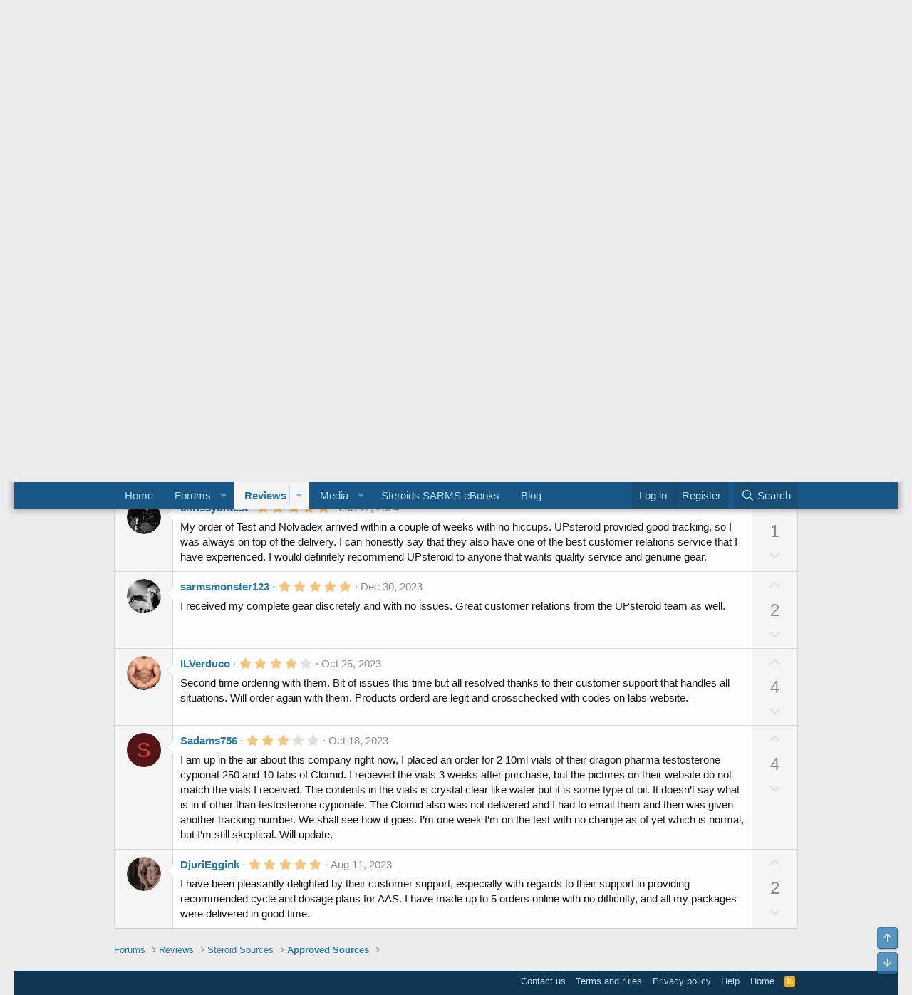

--- FILE ---
content_type: text/html; charset=utf-8
request_url: https://anabolex.com/community/resources/upsteroid-com.77/reviews
body_size: 10297
content:
<!DOCTYPE html>
<html id="XF" lang="en-US" dir="LTR"
	data-app="public"
	data-template="xfrm_resource_reviews"
	data-container-key="xfrmCategory-4"
	data-content-key=""
	data-logged-in="false"
	data-cookie-prefix="xf_"
	data-csrf="1768539916,11303332a2d891210ba89de0602c48de"
	class="has-no-js template-xfrm_resource_reviews"
	>
<head>
	<meta charset="utf-8" />
	<meta http-equiv="X-UA-Compatible" content="IE=Edge" />
	<meta name="viewport" content="width=device-width, initial-scale=1, viewport-fit=cover">

	
	
	

	<title>APPROVED - UPSteroid.com - Reviews | Anabolex Forums</title>

	<link rel="manifest" href="/community/webmanifest.php">
	
		<meta name="theme-color" content="#185886" />
	

	<meta name="apple-mobile-web-app-title" content="Anabolex.com">
	
		<link rel="apple-touch-icon" href="/community/data/assets/logo/anabolex-logo-192x192.png">
	

	

	
		
	
	
	<meta property="og:site_name" content="Anabolex Forums" />


	
	
		
	
	
	<meta property="og:type" content="website" />


	
	
		
	
	
	
		<meta property="og:title" content="APPROVED - UPSteroid.com - Reviews" />
		<meta property="twitter:title" content="APPROVED - UPSteroid.com - Reviews" />
	


	
	
	
		
	
	
	<meta property="og:url" content="https://anabolex.com/community/resources/upsteroid-com.77/reviews" />


	
	

	
	

	


	<link rel="preload" href="/community/styles/fonts/fa/fa-regular-400.woff2?_v=5.15.3" as="font" type="font/woff2" crossorigin="anonymous" />


	<link rel="preload" href="/community/styles/fonts/fa/fa-solid-900.woff2?_v=5.15.3" as="font" type="font/woff2" crossorigin="anonymous" />


<link rel="preload" href="/community/styles/fonts/fa/fa-brands-400.woff2?_v=5.15.3" as="font" type="font/woff2" crossorigin="anonymous" />

	<link rel="stylesheet" href="/community/css.php?css=public%3Anormalize.css%2Cpublic%3Afa.css%2Cpublic%3Acore.less%2Cpublic%3Aapp.less&amp;s=1&amp;l=1&amp;d=1765459696&amp;k=d786584a8f6d50f339a858b9cc4c7e8b7cd81a8f" />

	<link rel="stylesheet" href="/community/css.php?css=public%3Aandy_banner.less%2Cpublic%3Amessage.less%2Cpublic%3Arating_stars.less%2Cpublic%3Axfrm.less%2Cpublic%3Aextra.less&amp;s=1&amp;l=1&amp;d=1765459696&amp;k=8bcaed1010e1aef3f3a24e834b3ff3aa120ff214" />

	
		<script src="/community/js/xf/preamble.min.js?_v=ef0b5304"></script>
	


	
		<link rel="icon" type="image/png" href="https://anabolex.com/community/styles/fav-icon.png" sizes="32x32" />
	
	
	<style>
.js-installPromptContainer{background:black;color:#fff;border-radius:5px;margin-bottom:10px;}
		</style>
</head>
<body data-template="xfrm_resource_reviews">

<div class="p-pageWrapper" id="top">





<header class="p-header" id="header">
	<div class="p-header-inner">
		<div class="p-header-content">

			<div class="p-header-logo p-header-logo--image">
				<a href="https://anabolex.com">
					<img src="/community/styles/logo-all-white.png" srcset="" alt="Anabolex Forums"
						width="" height="" />
				</a>
			</div>

			
	
		

		<div class="banner-block-header-wide">
		
			

			

			
				<a href="https://us-pharmacies.net" target="_blank"><img src="https://anabolex.com/images/banners/us/us-pharma-320-120.webp" alt="Banner image"></a>
			
		
		</div>

	


		</div>
	</div>
</header>





	<div class="p-navSticky p-navSticky--primary" data-xf-init="sticky-header">
		
	<nav class="p-nav">
		<div class="p-nav-inner">
			<button type="button" class="button--plain p-nav-menuTrigger button" data-xf-click="off-canvas" data-menu=".js-headerOffCanvasMenu" tabindex="0" aria-label="Menu"><span class="button-text">
				<i aria-hidden="true"></i>
			</span></button>

			<div class="p-nav-smallLogo">
				<a href="https://anabolex.com">
					<img src="/community/styles/logo-all-white.png" srcset="" alt="Anabolex Forums"
						width="" height="" />
				</a>
			</div>

			<div class="p-nav-scroller hScroller" data-xf-init="h-scroller" data-auto-scroll=".p-navEl.is-selected">
				<div class="hScroller-scroll">
					<ul class="p-nav-list js-offCanvasNavSource">
					
						<li>
							
	<div class="p-navEl " >
		

			
	
	<a href="https://anabolex.com"
		class="p-navEl-link "
		
		data-xf-key="1"
		data-nav-id="home">Home</a>


			

		
		
	</div>

						</li>
					
						<li>
							
	<div class="p-navEl " data-has-children="true">
		

			
	
	<a href="/community/"
		class="p-navEl-link p-navEl-link--splitMenu "
		
		
		data-nav-id="forums">Forums</a>


			<a data-xf-key="2"
				data-xf-click="menu"
				data-menu-pos-ref="< .p-navEl"
				class="p-navEl-splitTrigger"
				role="button"
				tabindex="0"
				aria-label="Toggle expanded"
				aria-expanded="false"
				aria-haspopup="true"></a>

		
		
			<div class="menu menu--structural" data-menu="menu" aria-hidden="true">
				<div class="menu-content">
					
						
	
	
	<a href="/community/whats-new/posts/"
		class="menu-linkRow u-indentDepth0 js-offCanvasCopy "
		
		
		data-nav-id="newPosts">New posts</a>

	

					
						
	
	
	<a href="/community/search/?type=post"
		class="menu-linkRow u-indentDepth0 js-offCanvasCopy "
		
		
		data-nav-id="searchForums">Search forums</a>

	

					
				</div>
			</div>
		
	</div>

						</li>
					
						<li>
							
	<div class="p-navEl is-selected" data-has-children="true">
		

			
	
	<a href="/community/resources/"
		class="p-navEl-link p-navEl-link--splitMenu "
		
		
		data-nav-id="xfrm">Reviews</a>


			<a data-xf-key="3"
				data-xf-click="menu"
				data-menu-pos-ref="< .p-navEl"
				class="p-navEl-splitTrigger"
				role="button"
				tabindex="0"
				aria-label="Toggle expanded"
				aria-expanded="false"
				aria-haspopup="true"></a>

		
		
			<div class="menu menu--structural" data-menu="menu" aria-hidden="true">
				<div class="menu-content">
					
						
	
	
	<a href="/community/resources/latest-reviews"
		class="menu-linkRow u-indentDepth0 js-offCanvasCopy "
		
		
		data-nav-id="xfrmLatestReviews">Latest reviews</a>

	

					
						
	
	
	<a href="/community/search/?type=resource"
		class="menu-linkRow u-indentDepth0 js-offCanvasCopy "
		
		
		data-nav-id="xfrmSearchResources">Search resources</a>

	

					
				</div>
			</div>
		
	</div>

						</li>
					
						<li>
							
	<div class="p-navEl " data-has-children="true">
		

			
	
	<a href="/community/media/"
		class="p-navEl-link p-navEl-link--splitMenu "
		
		
		data-nav-id="xfmg">Media</a>


			<a data-xf-key="4"
				data-xf-click="menu"
				data-menu-pos-ref="< .p-navEl"
				class="p-navEl-splitTrigger"
				role="button"
				tabindex="0"
				aria-label="Toggle expanded"
				aria-expanded="false"
				aria-haspopup="true"></a>

		
		
			<div class="menu menu--structural" data-menu="menu" aria-hidden="true">
				<div class="menu-content">
					
						
	
	
	<a href="/community/whats-new/media/"
		class="menu-linkRow u-indentDepth0 js-offCanvasCopy "
		 rel="nofollow"
		
		data-nav-id="xfmgNewMedia">New media</a>

	

					
						
	
	
	<a href="/community/whats-new/media-comments/"
		class="menu-linkRow u-indentDepth0 js-offCanvasCopy "
		 rel="nofollow"
		
		data-nav-id="xfmgNewComments">New comments</a>

	

					
						
	
	
	<a href="/community/search/?type=xfmg_media"
		class="menu-linkRow u-indentDepth0 js-offCanvasCopy "
		
		
		data-nav-id="xfmgSearchMedia">Search media</a>

	

					
				</div>
			</div>
		
	</div>

						</li>
					
						<li>
							
	<div class="p-navEl " >
		

			
	
	<a href="https://irongorillas.com/"
		class="p-navEl-link "
		 target="_blank"
		data-xf-key="5"
		data-nav-id="eBooks">Steroids SARMS eBooks</a>


			

		
		
	</div>

						</li>
					
						<li>
							
	<div class="p-navEl " >
		

			
	
	<a href="https://anabolex.com/blog/"
		class="p-navEl-link "
		 target="_blank"
		data-xf-key="6"
		data-nav-id="blog">Blog</a>


			

		
		
	</div>

						</li>
					
					</ul>
				</div>
			</div>

			<div class="p-nav-opposite">
				<div class="p-navgroup p-account p-navgroup--guest">
					
						<a href="/community/login/" class="p-navgroup-link p-navgroup-link--textual p-navgroup-link--logIn"
							data-xf-click="overlay" data-follow-redirects="on">
							<span class="p-navgroup-linkText">Log in</span>
						</a>
						
							<a href="/community/register/" class="p-navgroup-link p-navgroup-link--textual p-navgroup-link--register"
								data-xf-click="overlay" data-follow-redirects="on">
								<span class="p-navgroup-linkText">Register</span>
							</a>
						
					
				</div>

				<div class="p-navgroup p-discovery">
					<a href="/community/whats-new/"
						class="p-navgroup-link p-navgroup-link--iconic p-navgroup-link--whatsnew"
						aria-label="What&#039;s new"
						title="What&#039;s new">
						<i aria-hidden="true"></i>
						<span class="p-navgroup-linkText">What's new</span>
					</a>

					
						<a href="/community/search/"
							class="p-navgroup-link p-navgroup-link--iconic p-navgroup-link--search"
							data-xf-click="menu"
							data-xf-key="/"
							aria-label="Search"
							aria-expanded="false"
							aria-haspopup="true"
							title="Search">
							<i aria-hidden="true"></i>
							<span class="p-navgroup-linkText">Search</span>
						</a>
						<div class="menu menu--structural menu--wide" data-menu="menu" aria-hidden="true">
							<form action="/community/search/search" method="post"
								class="menu-content"
								data-xf-init="quick-search">

								<h3 class="menu-header">Search</h3>
								
								<div class="menu-row">
									
										<div class="inputGroup inputGroup--joined">
											<input type="text" class="input" name="keywords" placeholder="Search…" aria-label="Search" data-menu-autofocus="true" />
											
			<select name="constraints" class="js-quickSearch-constraint input" aria-label="Search within">
				<option value="">Everywhere</option>
<option value="{&quot;search_type&quot;:&quot;resource&quot;}">Reviews</option>
<option value="{&quot;search_type&quot;:&quot;resource&quot;,&quot;c&quot;:{&quot;categories&quot;:[4],&quot;child_categories&quot;:1}}">This category</option>

			</select>
		
										</div>
									
								</div>

								
								<div class="menu-row">
									<label class="iconic"><input type="checkbox"  name="c[title_only]" value="1" /><i aria-hidden="true"></i><span class="iconic-label">Search titles only

												
													<span tabindex="0" role="button"
														data-xf-init="tooltip" data-trigger="hover focus click" title="Tags will also be searched in content where tags are supported">

														<i class="fa--xf far fa-question-circle u-muted u-smaller" aria-hidden="true"></i>
													</span></span></label>

								</div>
								
								<div class="menu-row">
									<div class="inputGroup">
										<span class="inputGroup-text" id="ctrl_search_menu_by_member">By:</span>
										<input type="text" class="input" name="c[users]" data-xf-init="auto-complete" placeholder="Member" aria-labelledby="ctrl_search_menu_by_member" />
									</div>
								</div>
								<div class="menu-footer">
									<span class="menu-footer-controls">
										<button type="submit" class="button--primary button button--icon button--icon--search"><span class="button-text">Search</span></button>
										<a href="/community/search/" class="button"><span class="button-text">Advanced search…</span></a>
									</span>
								</div>

								<input type="hidden" name="_xfToken" value="1768539916,11303332a2d891210ba89de0602c48de" />
							</form>
						</div>
					
				</div>
			</div>
		</div>
	</nav>

	</div>
	
	
		<div class="p-sectionLinks">
			<div class="p-sectionLinks-inner hScroller" data-xf-init="h-scroller">
				<div class="hScroller-scroll">
					<ul class="p-sectionLinks-list">
					
						<li>
							
	<div class="p-navEl " >
		

			
	
	<a href="/community/resources/latest-reviews"
		class="p-navEl-link "
		
		data-xf-key="alt+1"
		data-nav-id="xfrmLatestReviews">Latest reviews</a>


			

		
		
	</div>

						</li>
					
						<li>
							
	<div class="p-navEl " >
		

			
	
	<a href="/community/search/?type=resource"
		class="p-navEl-link "
		
		data-xf-key="alt+2"
		data-nav-id="xfrmSearchResources">Search resources</a>


			

		
		
	</div>

						</li>
					
					</ul>
				</div>
			</div>
		</div>
	



<div class="offCanvasMenu offCanvasMenu--nav js-headerOffCanvasMenu" data-menu="menu" aria-hidden="true" data-ocm-builder="navigation">
	<div class="offCanvasMenu-backdrop" data-menu-close="true"></div>
	<div class="offCanvasMenu-content">
		<div class="offCanvasMenu-header">
			Menu
			<a class="offCanvasMenu-closer" data-menu-close="true" role="button" tabindex="0" aria-label="Close"></a>
		</div>
		
			<div class="p-offCanvasRegisterLink">
				<div class="offCanvasMenu-linkHolder">
					<a href="/community/login/" class="offCanvasMenu-link" data-xf-click="overlay" data-menu-close="true">
						Log in
					</a>
				</div>
				<hr class="offCanvasMenu-separator" />
				
					<div class="offCanvasMenu-linkHolder">
						<a href="/community/register/" class="offCanvasMenu-link" data-xf-click="overlay" data-menu-close="true">
							Register
						</a>
					</div>
					<hr class="offCanvasMenu-separator" />
				
			</div>
		
		<div class="js-offCanvasNavTarget"></div>
		<div class="offCanvasMenu-installBanner js-installPromptContainer" style="display: none;" data-xf-init="install-prompt">
			<div class="offCanvasMenu-installBanner-header">Install the app</div>
			<button type="button" class="js-installPromptButton button"><span class="button-text">Install</span></button>
		</div>
	</div>
</div>
<div style="text-align:center;align:center;margin:14px auto 0px auto;"><a href="#thview" style="border-radius: 5px;
font-weight:700;background-color:red;padding:10px 15px;font-size:13px;color:#fff;">Please Scroll Down to see Community <img style="vertical-align:middle;" src="https://anabolex.com/community/images/arrow-scroll-down.png" border="0" /><a></div>	
<div class="p-body">
	<div class="p-body-inner">
		<!--XF:EXTRA_OUTPUT-->

	
		

		<div class="banner-block-header-narrow">
		
			

			

			
				<a href="https://us-pharmacies.net" target="_blank"><img src="https://anabolex.com/images/banners/us/us-pharma-320-120.webp" alt="Banner image"></a>
			
		
		</div>

	

		

		

		
		
	
		<ul class="p-breadcrumbs "
			itemscope itemtype="https://schema.org/BreadcrumbList">
		
			

			
			

			
				
				
	<li itemprop="itemListElement" itemscope itemtype="https://schema.org/ListItem">
		<a href="/community/" itemprop="item">
			<span itemprop="name">Forums</span>
		</a>
		<meta itemprop="position" content="1" />
	</li>

			

			
				
				
	<li itemprop="itemListElement" itemscope itemtype="https://schema.org/ListItem">
		<a href="/community/resources/" itemprop="item">
			<span itemprop="name">Reviews</span>
		</a>
		<meta itemprop="position" content="2" />
	</li>

			
			
				
				
	<li itemprop="itemListElement" itemscope itemtype="https://schema.org/ListItem">
		<a href="/community/resources/categories/steroid-sources.2/" itemprop="item">
			<span itemprop="name">Steroid Sources</span>
		</a>
		<meta itemprop="position" content="3" />
	</li>

			
				
				
	<li itemprop="itemListElement" itemscope itemtype="https://schema.org/ListItem">
		<a href="/community/resources/categories/approved-sources.4/" itemprop="item">
			<span itemprop="name">Approved Sources</span>
		</a>
		<meta itemprop="position" content="4" />
	</li>

			

		
		</ul>
	

		

		
	<noscript class="js-jsWarning"><div class="blockMessage blockMessage--important blockMessage--iconic u-noJsOnly">JavaScript is disabled. For a better experience, please enable JavaScript in your browser before proceeding.</div></noscript>

		
	<div class="blockMessage blockMessage--important blockMessage--iconic js-browserWarning" style="display: none">You are using an out of date browser. It  may not display this or other websites correctly.<br />You should upgrade or use an <a href="https://www.google.com/chrome/" target="_blank" rel="noopener">alternative browser</a>.</div>


		
			<div class="p-body-header">
				
		<div class="contentRow contentRow--hideFigureNarrow">
			<span class="contentRow-figure">
				
					<span  class="avatar avatar--s"><img src="/community/data/resource_icons/0/77.jpg?1664256526" alt="UPSteroid.com" loading="lazy" /></span>
				
			</span>
			<div class="contentRow-main">
				<div class="p-title">
					<h1 class="p-title-value">
						
							<span class="label label--red" dir="auto">APPROVED</span><span class="label-append">&nbsp;</span>UPSteroid.com
						
						
					</h1>
					
				</div>
				
					<div class="p-description">
						
							<ul class="listInline listInline--bullet">
								<li>
									<i class="fa--xf far fa-user" aria-hidden="true" title="Author"></i>
									<span class="u-srOnly">Author</span>

									<a href="/community/members/anabolex-chuck.45/" class="username  u-concealed" dir="auto" data-user-id="45" data-xf-init="member-tooltip">Anabolex-Chuck</a>
								</li>
								<li>
									<i class="fa--xf far fa-clock" aria-hidden="true" title="Creation date"></i>
									<span class="u-srOnly">Creation date</span>

									<a href="/community/resources/upsteroid-com.77/" class="u-concealed"><time  class="u-dt" dir="auto" datetime="2022-04-21T12:30:10+0100" data-time="1650540610" data-date-string="Apr 21, 2022" data-time-string="12:30 PM" title="Apr 21, 2022 at 12:30 PM">Apr 21, 2022</time></a>
								</li>
								
								
								
							</ul>
						
					</div>
				
			</div>
		</div>
	
			</div>
		

		<div id="thview" class="p-body-main  ">
			
			<div class="p-body-contentCol"></div>
			

			

			<div class="p-body-content">
				
				<div class="p-body-pageContent">





	

	




	



	
		<div class="tabs tabs--standalone">
			<div class="hScroller" data-xf-init="h-scroller">
				<span class="hScroller-scroll">
					<a class="tabs-tab " href="/community/resources/upsteroid-com.77/">Overview</a>
					
						
						
						
						
							<a class="tabs-tab is-active" href="/community/resources/upsteroid-com.77/reviews">Reviews (7)</a>
						
						
						
					
				</span>
			</div>
		</div>
	



	



	








<div class="block">
	

	<div class="block-container">
		<div class="block-tabHeader tabs">
			<div class="hScroller" data-xf-init="h-scroller">
				<span class="hScroller-scroll">
					
					<a href="/community/resources/upsteroid-com.77/reviews" class="tabs-tab is-active">Latest</a>
					
						<a href="/community/resources/upsteroid-com.77/reviews?order=vote_score" class="tabs-tab ">Most helpful</a>
					
					<a href="/community/resources/upsteroid-com.77/reviews?order=rating" class="tabs-tab ">Rating</a>
					
				</span>
			</div>

			<div class="tabs-extra tabs-extra--minor">
				<a class="menuTrigger" data-xf-click="menu" role="button" tabindex="0" aria-expanded="false" aria-haspopup="true">Filters</a>
				<div class="menu menu--wide" data-menu="menu" aria-hidden="true"
					data-href="/community/resources/upsteroid-com.77/reviews/filters"
					data-load-target=".js-filterMenuBody">
					<div class="menu-content">
						<h4 class="menu-header">Show only:</h4>
						<div class="js-filterMenuBody">
							<div class="menu-row">Loading…</div>
						</div>
					</div>
				</div>
			</div>
		</div>

		

		<div class="block-body">
			
				

	
	

	<div class="message message--simple">
		<span class="u-anchorTarget" id="resource-review-193"></span>
		<div class="message-inner">
			<span class="message-cell message-cell--user">
				
					
	<header class="message-user"
		itemprop="" itemscope itemtype="https://schema.org/Person" itemid="https://anabolex.com/community/members/paridescort.15560/">

		
			<meta itemprop="name" content="paridescort" />
			
				<meta itemprop="url" content="https://anabolex.com/community/members/paridescort.15560/" />
			
		

		<div class="message-avatar">
			<div class="message-avatar-wrapper">
				<a href="/community/members/paridescort.15560/" class="avatar avatar--s avatar--default avatar--default--dynamic" data-user-id="15560" data-xf-init="member-tooltip" style="background-color: #521433; color: #d1478c">
			<span class="avatar-u15560-s" role="img" aria-label="paridescort">P</span> 
		</a>
			</div>
		</div>
		<span class="message-userArrow"></span>
	</header>

				
			</span>
			<div class="message-cell message-cell--main">
				<div class="message-content js-messageContent">
					<div class="message-attribution message-attribution--plain">
						

						<ul class="listInline listInline--bullet">
							<li class="message-attribution-user">
								
									<a href="/community/members/paridescort.15560/" class="username " dir="auto" data-user-id="15560" data-xf-init="member-tooltip">paridescort</a>
								
							</li>
							<li>
								
	

	<span class="ratingStars ratingStars--smaller" title="1.00 star(s)">
		<span class="ratingStars-star ratingStars-star--full"></span>
		<span class="ratingStars-star"></span>
		<span class="ratingStars-star"></span>
		<span class="ratingStars-star"></span>
		<span class="ratingStars-star"></span>
		<span class="u-srOnly">1.00 star(s)</span>
	</span>

							</li>
							<li><a href="/community/resources/upsteroid-com.77/review/193/" class="u-concealed"><time  class="u-dt" dir="auto" datetime="2025-07-23T17:29:58+0100" data-time="1753288198" data-date-string="Jul 23, 2025" data-time-string="5:29 PM" title="Jul 23, 2025 at 5:29 PM">Jul 23, 2025</time></a></li>
							
						</ul>
					</div>

					

					

	


					<div class="message-body">
						My last order of June 3rd is proving to be an agony: I have ordered: 2 x 100 Winstrol + 2 x 100 Anavar + 2 x 100 Proviron. On June 26th I received only the 2 x 100 Winstrol and NO NEWS AT ALL about the rest of my order. After several days of complaining they finally answered me that the other products are sold out at the moment, until on July 9th I received at least the 2 x 100 Anavar. On July 21st I received again the 2 x 100 Anavar (by mistake as I can imagine) instead of the Proviron, in the meantime Upsteroid says they are delighted I received the last shipping!!! Yet still no news about the Proviron I had ordered (including a third package that had been promised to me as compensation for all the troubles).
					</div>

					

	

				</div>

				

				
			</div>

			
				<div class="message-cell message-cell--vote">
					<div class="message-column">
						
							
								

	
	
	<div class="contentVote  js-contentVote " data-xf-init="content-vote" data-content-id="resource_rating-193">
		

		<a href="javascript:"
			class="contentVote-vote is-disabled contentVote-vote--up "
			data-vote="up"><span class="u-srOnly">Upvote</span></a>

		<span class="contentVote-score is-positive  js-voteCount"
			data-score="1">1</span>

		
			<a href="javascript:"
				class="contentVote-vote is-disabled contentVote-vote--down "
				data-vote="down"><span class="u-srOnly">Downvote</span></a>
		
	</div>


							
						
					</div>
				</div>
			
		</div>
	</div>

			
				

	
	

	<div class="message message--simple">
		<span class="u-anchorTarget" id="resource-review-175"></span>
		<div class="message-inner">
			<span class="message-cell message-cell--user">
				
					
	<header class="message-user"
		itemprop="" itemscope itemtype="https://schema.org/Person" itemid="https://anabolex.com/community/members/oshhello.12593/">

		
			<meta itemprop="name" content="Oshhello" />
			
				<meta itemprop="url" content="https://anabolex.com/community/members/oshhello.12593/" />
			
		

		<div class="message-avatar">
			<div class="message-avatar-wrapper">
				<a href="/community/members/oshhello.12593/" class="avatar avatar--s avatar--default avatar--default--dynamic" data-user-id="12593" data-xf-init="member-tooltip" style="background-color: #1f7a1f; color: #70db70">
			<span class="avatar-u12593-s" role="img" aria-label="Oshhello">O</span> 
		</a>
			</div>
		</div>
		<span class="message-userArrow"></span>
	</header>

				
			</span>
			<div class="message-cell message-cell--main">
				<div class="message-content js-messageContent">
					<div class="message-attribution message-attribution--plain">
						

						<ul class="listInline listInline--bullet">
							<li class="message-attribution-user">
								
									<a href="/community/members/oshhello.12593/" class="username " dir="auto" data-user-id="12593" data-xf-init="member-tooltip">Oshhello</a>
								
							</li>
							<li>
								
	

	<span class="ratingStars ratingStars--smaller" title="5.00 star(s)">
		<span class="ratingStars-star ratingStars-star--full"></span>
		<span class="ratingStars-star ratingStars-star--full"></span>
		<span class="ratingStars-star ratingStars-star--full"></span>
		<span class="ratingStars-star ratingStars-star--full"></span>
		<span class="ratingStars-star ratingStars-star--full"></span>
		<span class="u-srOnly">5.00 star(s)</span>
	</span>

							</li>
							<li><a href="/community/resources/upsteroid-com.77/review/175/" class="u-concealed"><time  class="u-dt" dir="auto" datetime="2025-01-13T11:57:24+0000" data-time="1736769444" data-date-string="Jan 13, 2025" data-time-string="11:57 AM" title="Jan 13, 2025 at 11:57 AM">Jan 13, 2025</time></a></li>
							
						</ul>
					</div>

					

					

	


					<div class="message-body">
						I ordered Test C, RAD-140, and Anavar, and all seemed legit based on the results I got. Strength gains were noticeable within a few weeks, and the RAD-140 gave me that dry, hard look. No unexpected side effects aside from the usual ones associated with these compounds. I haven’t done lab testing on the products, but they felt real in terms of effects.
					</div>

					

	

				</div>

				

				
			</div>

			
				<div class="message-cell message-cell--vote">
					<div class="message-column">
						
							
								

	
	
	<div class="contentVote  js-contentVote " data-xf-init="content-vote" data-content-id="resource_rating-175">
		

		<a href="javascript:"
			class="contentVote-vote is-disabled contentVote-vote--up "
			data-vote="up"><span class="u-srOnly">Upvote</span></a>

		<span class="contentVote-score   js-voteCount"
			data-score="0">0</span>

		
			<a href="javascript:"
				class="contentVote-vote is-disabled contentVote-vote--down "
				data-vote="down"><span class="u-srOnly">Downvote</span></a>
		
	</div>


							
						
					</div>
				</div>
			
		</div>
	</div>

			
				

	
	

	<div class="message message--simple">
		<span class="u-anchorTarget" id="resource-review-164"></span>
		<div class="message-inner">
			<span class="message-cell message-cell--user">
				
					
	<header class="message-user"
		itemprop="" itemscope itemtype="https://schema.org/Person" itemid="https://anabolex.com/community/members/chrissyontest.10192/">

		
			<meta itemprop="name" content="chrissyontest" />
			
				<meta itemprop="url" content="https://anabolex.com/community/members/chrissyontest.10192/" />
			
		

		<div class="message-avatar">
			<div class="message-avatar-wrapper">
				<a href="/community/members/chrissyontest.10192/" class="avatar avatar--s" data-user-id="10192" data-xf-init="member-tooltip">
			<img src="/community/data/avatars/s/10/10192.jpg?1700282730" srcset="/community/data/avatars/m/10/10192.jpg?1700282730 2x" alt="chrissyontest" class="avatar-u10192-s" width="48" height="48" loading="lazy" itemprop="image" /> 
		</a>
			</div>
		</div>
		<span class="message-userArrow"></span>
	</header>

				
			</span>
			<div class="message-cell message-cell--main">
				<div class="message-content js-messageContent">
					<div class="message-attribution message-attribution--plain">
						

						<ul class="listInline listInline--bullet">
							<li class="message-attribution-user">
								
									<a href="/community/members/chrissyontest.10192/" class="username " dir="auto" data-user-id="10192" data-xf-init="member-tooltip">chrissyontest</a>
								
							</li>
							<li>
								
	

	<span class="ratingStars ratingStars--smaller" title="5.00 star(s)">
		<span class="ratingStars-star ratingStars-star--full"></span>
		<span class="ratingStars-star ratingStars-star--full"></span>
		<span class="ratingStars-star ratingStars-star--full"></span>
		<span class="ratingStars-star ratingStars-star--full"></span>
		<span class="ratingStars-star ratingStars-star--full"></span>
		<span class="u-srOnly">5.00 star(s)</span>
	</span>

							</li>
							<li><a href="/community/resources/upsteroid-com.77/review/164/" class="u-concealed"><time  class="u-dt" dir="auto" datetime="2024-01-12T05:07:22+0000" data-time="1705036042" data-date-string="Jan 12, 2024" data-time-string="5:07 AM" title="Jan 12, 2024 at 5:07 AM">Jan 12, 2024</time></a></li>
							
						</ul>
					</div>

					

					

	


					<div class="message-body">
						My order of Test and Nolvadex arrived within a couple of weeks with no hiccups. UPsteroid provided good tracking, so I was always on top of the delivery. I can honestly say that they also have one of the best customer relations service that I have experienced. I would definitely recommend UPsteroid to anyone that wants quality service and genuine gear.
					</div>

					

	

				</div>

				

				
			</div>

			
				<div class="message-cell message-cell--vote">
					<div class="message-column">
						
							
								

	
	
	<div class="contentVote  js-contentVote " data-xf-init="content-vote" data-content-id="resource_rating-164">
		

		<a href="javascript:"
			class="contentVote-vote is-disabled contentVote-vote--up "
			data-vote="up"><span class="u-srOnly">Upvote</span></a>

		<span class="contentVote-score is-positive  js-voteCount"
			data-score="1">1</span>

		
			<a href="javascript:"
				class="contentVote-vote is-disabled contentVote-vote--down "
				data-vote="down"><span class="u-srOnly">Downvote</span></a>
		
	</div>


							
						
					</div>
				</div>
			
		</div>
	</div>

			
				

	
	

	<div class="message message--simple">
		<span class="u-anchorTarget" id="resource-review-163"></span>
		<div class="message-inner">
			<span class="message-cell message-cell--user">
				
					
	<header class="message-user"
		itemprop="" itemscope itemtype="https://schema.org/Person" itemid="https://anabolex.com/community/members/sarmsmonster123.10191/">

		
			<meta itemprop="name" content="sarmsmonster123" />
			
				<meta itemprop="url" content="https://anabolex.com/community/members/sarmsmonster123.10191/" />
			
		

		<div class="message-avatar">
			<div class="message-avatar-wrapper">
				<a href="/community/members/sarmsmonster123.10191/" class="avatar avatar--s" data-user-id="10191" data-xf-init="member-tooltip">
			<img src="/community/data/avatars/s/10/10191.jpg?1700282970" srcset="/community/data/avatars/m/10/10191.jpg?1700282970 2x" alt="sarmsmonster123" class="avatar-u10191-s" width="48" height="48" loading="lazy" itemprop="image" /> 
		</a>
			</div>
		</div>
		<span class="message-userArrow"></span>
	</header>

				
			</span>
			<div class="message-cell message-cell--main">
				<div class="message-content js-messageContent">
					<div class="message-attribution message-attribution--plain">
						

						<ul class="listInline listInline--bullet">
							<li class="message-attribution-user">
								
									<a href="/community/members/sarmsmonster123.10191/" class="username " dir="auto" data-user-id="10191" data-xf-init="member-tooltip">sarmsmonster123</a>
								
							</li>
							<li>
								
	

	<span class="ratingStars ratingStars--smaller" title="5.00 star(s)">
		<span class="ratingStars-star ratingStars-star--full"></span>
		<span class="ratingStars-star ratingStars-star--full"></span>
		<span class="ratingStars-star ratingStars-star--full"></span>
		<span class="ratingStars-star ratingStars-star--full"></span>
		<span class="ratingStars-star ratingStars-star--full"></span>
		<span class="u-srOnly">5.00 star(s)</span>
	</span>

							</li>
							<li><a href="/community/resources/upsteroid-com.77/review/163/" class="u-concealed"><time  class="u-dt" dir="auto" datetime="2023-12-30T15:11:41+0000" data-time="1703949101" data-date-string="Dec 30, 2023" data-time-string="3:11 PM" title="Dec 30, 2023 at 3:11 PM">Dec 30, 2023</time></a></li>
							
						</ul>
					</div>

					

					

	


					<div class="message-body">
						I received my complete gear discretely and with no issues. Great customer relations from the UPsteroid team as well.
					</div>

					

	

				</div>

				

				
			</div>

			
				<div class="message-cell message-cell--vote">
					<div class="message-column">
						
							
								

	
	
	<div class="contentVote  js-contentVote " data-xf-init="content-vote" data-content-id="resource_rating-163">
		

		<a href="javascript:"
			class="contentVote-vote is-disabled contentVote-vote--up "
			data-vote="up"><span class="u-srOnly">Upvote</span></a>

		<span class="contentVote-score is-positive  js-voteCount"
			data-score="2">2</span>

		
			<a href="javascript:"
				class="contentVote-vote is-disabled contentVote-vote--down "
				data-vote="down"><span class="u-srOnly">Downvote</span></a>
		
	</div>


							
						
					</div>
				</div>
			
		</div>
	</div>

			
				

	
	

	<div class="message message--simple">
		<span class="u-anchorTarget" id="resource-review-160"></span>
		<div class="message-inner">
			<span class="message-cell message-cell--user">
				
					
	<header class="message-user"
		itemprop="" itemscope itemtype="https://schema.org/Person" itemid="https://anabolex.com/community/members/ilverduco.6472/">

		
			<meta itemprop="name" content="ILVerduco" />
			
				<meta itemprop="url" content="https://anabolex.com/community/members/ilverduco.6472/" />
			
		

		<div class="message-avatar">
			<div class="message-avatar-wrapper">
				<a href="/community/members/ilverduco.6472/" class="avatar avatar--s" data-user-id="6472" data-xf-init="member-tooltip">
			<img src="/community/data/avatars/s/6/6472.jpg?1666399271" srcset="/community/data/avatars/m/6/6472.jpg?1666399271 2x" alt="ILVerduco" class="avatar-u6472-s" width="48" height="48" loading="lazy" itemprop="image" /> 
		</a>
			</div>
		</div>
		<span class="message-userArrow"></span>
	</header>

				
			</span>
			<div class="message-cell message-cell--main">
				<div class="message-content js-messageContent">
					<div class="message-attribution message-attribution--plain">
						

						<ul class="listInline listInline--bullet">
							<li class="message-attribution-user">
								
									<a href="/community/members/ilverduco.6472/" class="username " dir="auto" data-user-id="6472" data-xf-init="member-tooltip">ILVerduco</a>
								
							</li>
							<li>
								
	

	<span class="ratingStars ratingStars--smaller" title="4.00 star(s)">
		<span class="ratingStars-star ratingStars-star--full"></span>
		<span class="ratingStars-star ratingStars-star--full"></span>
		<span class="ratingStars-star ratingStars-star--full"></span>
		<span class="ratingStars-star ratingStars-star--full"></span>
		<span class="ratingStars-star"></span>
		<span class="u-srOnly">4.00 star(s)</span>
	</span>

							</li>
							<li><a href="/community/resources/upsteroid-com.77/review/160/" class="u-concealed"><time  class="u-dt" dir="auto" datetime="2023-10-25T08:21:27+0100" data-time="1698218487" data-date-string="Oct 25, 2023" data-time-string="8:21 AM" title="Oct 25, 2023 at 8:21 AM">Oct 25, 2023</time></a></li>
							
						</ul>
					</div>

					

					

	


					<div class="message-body">
						Second time ordering with them. Bit of issues this time but all resolved thanks to their customer support that handles all situations. Will order again with them. Products orderd are legit and crosschecked with codes on labs website.
					</div>

					

	

				</div>

				

				
			</div>

			
				<div class="message-cell message-cell--vote">
					<div class="message-column">
						
							
								

	
	
	<div class="contentVote  js-contentVote " data-xf-init="content-vote" data-content-id="resource_rating-160">
		

		<a href="javascript:"
			class="contentVote-vote is-disabled contentVote-vote--up "
			data-vote="up"><span class="u-srOnly">Upvote</span></a>

		<span class="contentVote-score is-positive  js-voteCount"
			data-score="4">4</span>

		
			<a href="javascript:"
				class="contentVote-vote is-disabled contentVote-vote--down "
				data-vote="down"><span class="u-srOnly">Downvote</span></a>
		
	</div>


							
						
					</div>
				</div>
			
		</div>
	</div>

			
				

	
	

	<div class="message message--simple">
		<span class="u-anchorTarget" id="resource-review-159"></span>
		<div class="message-inner">
			<span class="message-cell message-cell--user">
				
					
	<header class="message-user"
		itemprop="" itemscope itemtype="https://schema.org/Person" itemid="https://anabolex.com/community/members/sadams756.9903/">

		
			<meta itemprop="name" content="Sadams756" />
			
				<meta itemprop="url" content="https://anabolex.com/community/members/sadams756.9903/" />
			
		

		<div class="message-avatar">
			<div class="message-avatar-wrapper">
				<a href="/community/members/sadams756.9903/" class="avatar avatar--s avatar--default avatar--default--dynamic" data-user-id="9903" data-xf-init="member-tooltip" style="background-color: #521414; color: #d14747">
			<span class="avatar-u9903-s" role="img" aria-label="Sadams756">S</span> 
		</a>
			</div>
		</div>
		<span class="message-userArrow"></span>
	</header>

				
			</span>
			<div class="message-cell message-cell--main">
				<div class="message-content js-messageContent">
					<div class="message-attribution message-attribution--plain">
						

						<ul class="listInline listInline--bullet">
							<li class="message-attribution-user">
								
									<a href="/community/members/sadams756.9903/" class="username " dir="auto" data-user-id="9903" data-xf-init="member-tooltip">Sadams756</a>
								
							</li>
							<li>
								
	

	<span class="ratingStars ratingStars--smaller" title="3.00 star(s)">
		<span class="ratingStars-star ratingStars-star--full"></span>
		<span class="ratingStars-star ratingStars-star--full"></span>
		<span class="ratingStars-star ratingStars-star--full"></span>
		<span class="ratingStars-star"></span>
		<span class="ratingStars-star"></span>
		<span class="u-srOnly">3.00 star(s)</span>
	</span>

							</li>
							<li><a href="/community/resources/upsteroid-com.77/review/159/" class="u-concealed"><time  class="u-dt" dir="auto" datetime="2023-10-18T15:54:36+0100" data-time="1697640876" data-date-string="Oct 18, 2023" data-time-string="3:54 PM" title="Oct 18, 2023 at 3:54 PM">Oct 18, 2023</time></a></li>
							
						</ul>
					</div>

					

					

	


					<div class="message-body">
						I am up in the air about this company right now, I placed an order for 2 10ml vials of their dragon pharma testosterone cypionat 250 and 10 tabs of Clomid. I recieved the vials 3 weeks after purchase, but the pictures on their website do not match the vials I received. The contents in the vials is crystal clear like water but it is some type of oil. It doesn’t say what is in it other than testosterone cypionate. The Clomid also was not delivered and I had to email them and then was given another tracking number. We shall see how it goes. I’m one week I’m on the test with no change as of yet which is normal, but I’m still skeptical. Will update.
					</div>

					

	

				</div>

				

				
			</div>

			
				<div class="message-cell message-cell--vote">
					<div class="message-column">
						
							
								

	
	
	<div class="contentVote  js-contentVote " data-xf-init="content-vote" data-content-id="resource_rating-159">
		

		<a href="javascript:"
			class="contentVote-vote is-disabled contentVote-vote--up "
			data-vote="up"><span class="u-srOnly">Upvote</span></a>

		<span class="contentVote-score is-positive  js-voteCount"
			data-score="4">4</span>

		
			<a href="javascript:"
				class="contentVote-vote is-disabled contentVote-vote--down "
				data-vote="down"><span class="u-srOnly">Downvote</span></a>
		
	</div>


							
						
					</div>
				</div>
			
		</div>
	</div>

			
				

	
	

	<div class="message message--simple">
		<span class="u-anchorTarget" id="resource-review-157"></span>
		<div class="message-inner">
			<span class="message-cell message-cell--user">
				
					
	<header class="message-user"
		itemprop="" itemscope itemtype="https://schema.org/Person" itemid="https://anabolex.com/community/members/djurieggink.6366/">

		
			<meta itemprop="name" content="DjuriEggink" />
			
				<meta itemprop="url" content="https://anabolex.com/community/members/djurieggink.6366/" />
			
		

		<div class="message-avatar">
			<div class="message-avatar-wrapper">
				<a href="/community/members/djurieggink.6366/" class="avatar avatar--s" data-user-id="6366" data-xf-init="member-tooltip">
			<img src="/community/data/avatars/s/6/6366.jpg?1660221964" srcset="/community/data/avatars/m/6/6366.jpg?1660221964 2x" alt="DjuriEggink" class="avatar-u6366-s" width="48" height="48" loading="lazy" itemprop="image" /> 
		</a>
			</div>
		</div>
		<span class="message-userArrow"></span>
	</header>

				
			</span>
			<div class="message-cell message-cell--main">
				<div class="message-content js-messageContent">
					<div class="message-attribution message-attribution--plain">
						

						<ul class="listInline listInline--bullet">
							<li class="message-attribution-user">
								
									<a href="/community/members/djurieggink.6366/" class="username " dir="auto" data-user-id="6366" data-xf-init="member-tooltip">DjuriEggink</a>
								
							</li>
							<li>
								
	

	<span class="ratingStars ratingStars--smaller" title="5.00 star(s)">
		<span class="ratingStars-star ratingStars-star--full"></span>
		<span class="ratingStars-star ratingStars-star--full"></span>
		<span class="ratingStars-star ratingStars-star--full"></span>
		<span class="ratingStars-star ratingStars-star--full"></span>
		<span class="ratingStars-star ratingStars-star--full"></span>
		<span class="u-srOnly">5.00 star(s)</span>
	</span>

							</li>
							<li><a href="/community/resources/upsteroid-com.77/review/157/" class="u-concealed"><time  class="u-dt" dir="auto" datetime="2023-08-11T04:28:33+0100" data-time="1691724513" data-date-string="Aug 11, 2023" data-time-string="4:28 AM" title="Aug 11, 2023 at 4:28 AM">Aug 11, 2023</time></a></li>
							
						</ul>
					</div>

					

					

	


					<div class="message-body">
						I have been pleasantly delighted by their customer support, especially with regards to their support in providing recommended cycle and dosage plans for AAS. I have made up to 5 orders online with no difficulty, and all my packages were delivered in good time.
					</div>

					

	

				</div>

				

				
			</div>

			
				<div class="message-cell message-cell--vote">
					<div class="message-column">
						
							
								

	
	
	<div class="contentVote  js-contentVote " data-xf-init="content-vote" data-content-id="resource_rating-157">
		

		<a href="javascript:"
			class="contentVote-vote is-disabled contentVote-vote--up "
			data-vote="up"><span class="u-srOnly">Upvote</span></a>

		<span class="contentVote-score is-positive  js-voteCount"
			data-score="2">2</span>

		
			<a href="javascript:"
				class="contentVote-vote is-disabled contentVote-vote--down "
				data-vote="down"><span class="u-srOnly">Downvote</span></a>
		
	</div>


							
						
					</div>
				</div>
			
		</div>
	</div>

			
		</div>
	</div>
	
</div></div>
				
			</div>

			
		</div>

		
		
	
		<ul class="p-breadcrumbs p-breadcrumbs--bottom"
			itemscope itemtype="https://schema.org/BreadcrumbList">
		
			

			
			

			
				
				
	<li itemprop="itemListElement" itemscope itemtype="https://schema.org/ListItem">
		<a href="/community/" itemprop="item">
			<span itemprop="name">Forums</span>
		</a>
		<meta itemprop="position" content="1" />
	</li>

			

			
				
				
	<li itemprop="itemListElement" itemscope itemtype="https://schema.org/ListItem">
		<a href="/community/resources/" itemprop="item">
			<span itemprop="name">Reviews</span>
		</a>
		<meta itemprop="position" content="2" />
	</li>

			
			
				
				
	<li itemprop="itemListElement" itemscope itemtype="https://schema.org/ListItem">
		<a href="/community/resources/categories/steroid-sources.2/" itemprop="item">
			<span itemprop="name">Steroid Sources</span>
		</a>
		<meta itemprop="position" content="3" />
	</li>

			
				
				
	<li itemprop="itemListElement" itemscope itemtype="https://schema.org/ListItem">
		<a href="/community/resources/categories/approved-sources.4/" itemprop="item">
			<span itemprop="name">Approved Sources</span>
		</a>
		<meta itemprop="position" content="4" />
	</li>

			

		
		</ul>
	

		
	</div>
</div>

<footer class="p-footer" id="footer">
	<div class="p-footer-inner">

		<div class="p-footer-row">
			
			<div class="p-footer-row-opposite">
				<ul class="p-footer-linkList">
					
						
							<li><a href="/community/misc/contact" data-xf-click="overlay">Contact us</a></li>
						
					

					
						<li><a href="/community/help/terms/">Terms and rules</a></li>
					

					
						<li><a href="/community/help/privacy-policy/">Privacy policy</a></li>
					

					
						<li><a href="/community/help/">Help</a></li>
					

					
						<li><a href="https://anabolex.com">Home</a></li>
					

					<li><a href="/community/forums/-/index.rss" target="_blank" class="p-footer-rssLink" title="RSS"><span aria-hidden="true"><i class="fa--xf far fa-rss" aria-hidden="true"></i><span class="u-srOnly">RSS</span></span></a></li>
				</ul>
			</div>
		</div>

		

		
	</div>
</footer>

</div> <!-- closing p-pageWrapper -->

<div class="u-bottomFixer js-bottomFixTarget">
	
	
</div>


	<div class="u-scrollButtons js-scrollButtons" data-trigger-type="both">
		<a href="#top" class="button--scroll button" data-xf-click="scroll-to"><span class="button-text"><i class="fa--xf far fa-arrow-up" aria-hidden="true"></i><span class="u-srOnly">Top</span></span></a>
		
			<a href="#footer" class="button--scroll button" data-xf-click="scroll-to"><span class="button-text"><i class="fa--xf far fa-arrow-down" aria-hidden="true"></i><span class="u-srOnly">Bottom</span></span></a>
		
	</div>



	<script src="/community/js/vendor/jquery/jquery-3.5.1.min.js?_v=ef0b5304"></script>
	<script src="/community/js/vendor/vendor-compiled.js?_v=ef0b5304"></script>
	<script src="/community/js/xf/core-compiled.js?_v=ef0b5304"></script>
	<script src="/community/js/xf/comment.min.js?_v=ef0b5304"></script>

	<script>
		jQuery.extend(true, XF.config, {
			// 
			userId: 0,
			enablePush: true,
			pushAppServerKey: 'BEgrE3SecLXpVaizBXgAZFk8_QKulYC1EFvx_L0OweeovfOnr0Pyle61bQOokExbVg3Yf_PABhPCIgvIh8nR2nY',
			url: {
				fullBase: 'https://anabolex.com/community/',
				basePath: '/community/',
				css: '/community/css.php?css=__SENTINEL__&s=1&l=1&d=1765459696',
				keepAlive: '/community/login/keep-alive'
			},
			cookie: {
				path: '/',
				domain: '',
				prefix: 'xf_',
				secure: true,
				consentMode: 'disabled',
				consented: ["optional","_third_party"]
			},
			cacheKey: 'd72d72adb81f43ef52d41441120ed4eb',
			csrf: '1768539916,11303332a2d891210ba89de0602c48de',
			js: {"\/community\/js\/xf\/comment.min.js?_v=ef0b5304":true},
			css: {"public:andy_banner.less":true,"public:message.less":true,"public:rating_stars.less":true,"public:xfrm.less":true,"public:extra.less":true},
			time: {
				now: 1768539916,
				today: 1768521600,
				todayDow: 5,
				tomorrow: 1768608000,
				yesterday: 1768435200,
				week: 1768003200
			},
			borderSizeFeature: '3px',
			fontAwesomeWeight: 'r',
			enableRtnProtect: true,
			
			enableFormSubmitSticky: true,
			uploadMaxFilesize: 2097152,
			allowedVideoExtensions: ["m4v","mov","mp4","mp4v","mpeg","mpg","ogv","webm"],
			allowedAudioExtensions: ["mp3","opus","ogg","wav"],
			shortcodeToEmoji: true,
			visitorCounts: {
				conversations_unread: '0',
				alerts_unviewed: '0',
				total_unread: '0',
				title_count: true,
				icon_indicator: true
			},
			jsState: {},
			publicMetadataLogoUrl: '',
			publicPushBadgeUrl: 'https://anabolex.com/community/styles/default/xenforo/bell.png'
		});

		jQuery.extend(XF.phrases, {
			// 
			date_x_at_time_y: "{date} at {time}",
			day_x_at_time_y:  "{day} at {time}",
			yesterday_at_x:   "Yesterday at {time}",
			x_minutes_ago:    "{minutes} minutes ago",
			one_minute_ago:   "1 minute ago",
			a_moment_ago:     "A moment ago",
			today_at_x:       "Today at {time}",
			in_a_moment:      "In a moment",
			in_a_minute:      "In a minute",
			in_x_minutes:     "In {minutes} minutes",
			later_today_at_x: "Later today at {time}",
			tomorrow_at_x:    "Tomorrow at {time}",

			day0: "Sunday",
			day1: "Monday",
			day2: "Tuesday",
			day3: "Wednesday",
			day4: "Thursday",
			day5: "Friday",
			day6: "Saturday",

			dayShort0: "Sun",
			dayShort1: "Mon",
			dayShort2: "Tue",
			dayShort3: "Wed",
			dayShort4: "Thu",
			dayShort5: "Fri",
			dayShort6: "Sat",

			month0: "January",
			month1: "February",
			month2: "March",
			month3: "April",
			month4: "May",
			month5: "June",
			month6: "July",
			month7: "August",
			month8: "September",
			month9: "October",
			month10: "November",
			month11: "December",

			active_user_changed_reload_page: "The active user has changed. Reload the page for the latest version.",
			server_did_not_respond_in_time_try_again: "The server did not respond in time. Please try again.",
			oops_we_ran_into_some_problems: "Oops! We ran into some problems.",
			oops_we_ran_into_some_problems_more_details_console: "Oops! We ran into some problems. Please try again later. More error details may be in the browser console.",
			file_too_large_to_upload: "The file is too large to be uploaded.",
			uploaded_file_is_too_large_for_server_to_process: "The uploaded file is too large for the server to process.",
			files_being_uploaded_are_you_sure: "Files are still being uploaded. Are you sure you want to submit this form?",
			attach: "Attach files",
			rich_text_box: "Rich text box",
			close: "Close",
			link_copied_to_clipboard: "Link copied to clipboard.",
			text_copied_to_clipboard: "Text copied to clipboard.",
			loading: "Loading…",
			you_have_exceeded_maximum_number_of_selectable_items: "You have exceeded the maximum number of selectable items.",

			processing: "Processing",
			'processing...': "Processing…",

			showing_x_of_y_items: "Showing {count} of {total} items",
			showing_all_items: "Showing all items",
			no_items_to_display: "No items to display",

			number_button_up: "Increase",
			number_button_down: "Decrease",

			push_enable_notification_title: "Push notifications enabled successfully at Anabolex Forums",
			push_enable_notification_body: "Thank you for enabling push notifications!",

			pull_down_to_refresh: "Pull down to refresh",
			release_to_refresh: "Release to refresh",
			refreshing: "Refreshing…"
		});
	</script>

	<form style="display:none" hidden="hidden">
		<input type="text" name="_xfClientLoadTime" value="" id="_xfClientLoadTime" title="_xfClientLoadTime" tabindex="-1" />
	</form>

	






<script defer src="https://static.cloudflareinsights.com/beacon.min.js/vcd15cbe7772f49c399c6a5babf22c1241717689176015" integrity="sha512-ZpsOmlRQV6y907TI0dKBHq9Md29nnaEIPlkf84rnaERnq6zvWvPUqr2ft8M1aS28oN72PdrCzSjY4U6VaAw1EQ==" data-cf-beacon='{"version":"2024.11.0","token":"8b7aee18a0f34763a3e796a18bd81758","server_timing":{"name":{"cfCacheStatus":true,"cfEdge":true,"cfExtPri":true,"cfL4":true,"cfOrigin":true,"cfSpeedBrain":true},"location_startswith":null}}' crossorigin="anonymous"></script>
</body>
</html>









